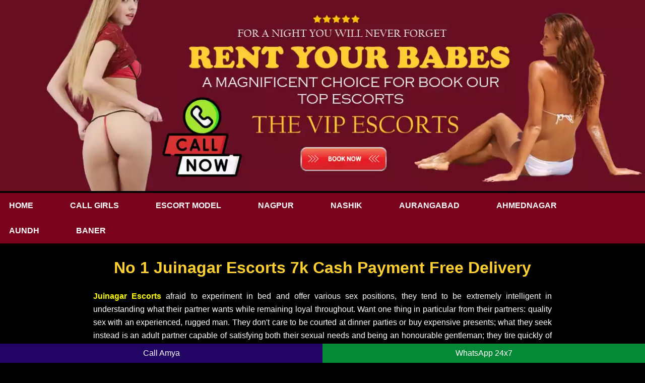

--- FILE ---
content_type: text/html
request_url: https://www.rentyourbabes.com/escorts-service-juinagar.html
body_size: 7462
content:
<!doctype html>

<html lang="en">

<head>

<meta charset="utf-8">

<meta name="viewport" content="width=device-width, initial-scale=1, shrink-to-fit=no" />



<title>Escorts Service Juinagar - Rent Your Babes Call Girls @5K</title>

<meta name="description" content="Rent Your Babes Offer Escorts Service Juinagar at 5999 Only with A/C Hotel Room. Juinagar Call Girls are 100% Safe, COD within 25 minutes." />

<meta name="keywords" content="Juinagar escorts, independent escorts in Juinagar, escorts in Juinagar, escorts service in Juinagar, Juinagar call girls">



<link rel="canonical" href="https://www.rentyourbabes.com/escorts-service-juinagar.html" />

<meta name="Robots" content="follow, index, all" />

<meta name="author" content="Rent Your Babes">

<meta name="Content-Language" content="en" />

<meta name="googlebot" content="index,follow">

<meta http-equiv="language" content="en">

<meta name="document-type" content="public">

<meta name="country" content="India">



 <link rel="shortcut icon" href="img/fav.webp" type="image/x-icon">

<link href="custom.css" rel="stylesheet" type="text/css" />

</head>



<body>

<div class="desktop_banner">

<div class="banner"><img src="img/rentyourbabes-banner-1.webp" width="1350" height="400" alt="Juinagar Escorts Service" title="Juinagar Escorts Service"></div></div>



<div class="page_wrapper_full">

<div class="container-fluid">

<!--Navigation Arae -->

	<div class="navigation_container">

	

	<nav id="nav" role="navigation">

	<a href="#nav" title="Show navigation">Show navigation</a>

	<a href="#" title="Hide navigation">Hide navigation</a>

	<ul class="clearfix">

		<li><a href="https://www.rentyourbabes.com/" class="selected">Home</a></li>

		<li><a href="https://www.rentyourbabes.com/high-profile-call-girls-pune.html">Call Girls</a></li>

		<li><a href="https://www.rentyourbabes.com/independent-escort-service-pune.html">Escort Model</a></li>

		<li ><a href="https://www.rentyourbabes.com/nagpur-escorts-service.html">Nagpur </a>

        <li><a href="https://www.rentyourbabes.com/nashik-escorts-service.html"> Nashik </a></li>

        <li><a href="https://www.rentyourbabes.com/aurangabad-escorts-service.html"> Aurangabad</a></li>

        <li><a href="https://www.rentyourbabes.com/ahmednagar-escorts-service.html">Ahmednagar</a></li>

		<li><a href="https://www.rentyourbabes.com/aundh-escorts-service.html">Aundh</a></li>

		<li><a href="https://www.rentyourbabes.com/baner-escorts-service.html">Baner</a></li>

		</ul></li>	

	</ul>	</nav>



</div></div></div>   



<div class="container">

<div class="col-12">



<h1>No 1 Juinagar Escorts 7k Cash Payment Free Delivery </h1>



					<p><a href="https://www.rentyourbabes.com/escorts-service-juinagar.html"><strong>Juinagar Escorts</strong></a> afraid to experiment in bed and offer various sex positions, they tend to be extremely intelligent in understanding what their partner wants while remaining loyal throughout. Want one thing in particular from their partners: quality sex with an experienced, rugged man. They don't care to be courted at dinner parties or buy expensive presents; what they seek instead is an adult partner capable of satisfying both their sexual needs and being an honourable gentleman; they tire quickly of whiny young girls who demand everything without giving anything back in return.</p>

					

					<p><a href="https://www.rentyourbabes.com/escorts-service-juinagar.html"><strong>Juinagar Escort Service</strong></a> are increasingly becoming popular with clients from all walks of life as they provide a safe, nonjudgmental space in which to explore sexual desires in an atmosphere of luxury and glamour. Contrary to public perception, escorts often face challenging careers in contrast with their glamorous public image. Navigating a complex web of secrecy and discretion while protecting identities and personal safety can take its toll on mental and emotional health, not to mention being forced into engaging in activities not in accordance with moral beliefs. </p>

					

					<p><strong>Independent Escorts Juinagar</strong> knows how to make their customers happy, from bed to beyond the bedroom. They listen closely and understand your needs before doing their best to meet them. Additionally, their professional approach prioritizes hygiene and respecting privacy - they will never divulge personal details to third parties and are always discreet in their actions. </p>

					



</div>  </div>



<div class="backgoundbg">

<div class="container">

<div class="col-12 centertext"> 

<div class="heading_title">Our Escorts Models</div>

</div>



<div class="col-12"> 

<div class="col-3">

<div class="modelbg">

<div class="banner profile">

<img src="img/rentyourbabes-model-1.webp" width="400" height="534" alt="Juinagar Escorts Phone WhatsApp" title="Juinagar Escorts Phone WhatsApp"></div>

<div class="stip_2 centertext"> Monika Yadav <br/> <span>Dating Call Girl</span> </div>

<div class="modelbg_stip">

<table><tr><td><img src="img/good.webp" width="19" height="21" alt="Juinagar escorts Hot Service"> 3704</td> <td><img src="img/star.webp" width="98" height="17" alt="Ultimate Pleasure Girls In Juinagar"> </td>

<td><img src="img/hard.webp" width="22" height="20" alt="Busty Escorts in Juinagar"> 3204 </td></tr></table>

</div></div> <div> </div> </div>



<div class="col-3">

<div class="modelbg">

<div class="banner profile">

<img src="img/rentyourbabes-model-2.webp" width="400" height="534" alt="Contact Sexy Model Girls Juinagar" title="Contact Sexy Model Girls Juinagar"></div>

<div class="stip_2 centertext"> Mamta Tiwari <br/> <span>Dating Service</span> </div>

<div class="modelbg_stip">

<table><tr><td><img src="img/good.webp" width="19" height="21" alt="Juinagar Escorts Photo"> 3825</td> <td><img src="img/star.webp" width="98" height="17" alt="Juinagar Escorts Photo"> </td>

<td><img src="img/hard.webp" width="22" height="20" alt="Juinagar Real Escorts"> 3704 </td></tr></table>

</div></div> <div> </div> </div> 



<div class="col-3">

<div class="modelbg">

<div class="banner profile">

<img src="img/rentyourbabes-model-3.webp" width="400" height="534" alt="Juinagar Indian Escorts" title="Juinagar Indian Escorts"></div>

<div class="stip_2 centertext"> Riya Verma <br/> <span>Happy Ending</span> </div>

<div class="modelbg_stip">

<table><tr><td><img src="img/good.webp" width="19" height="21" alt="Air Hostess Escorts Juinagar"> 3345</td> <td><img src="img/star.webp" width="98" height="17" alt="Air Hostess Escorts Juinagar"> </td>

<td><img src="img/hard.webp" width="22" height="20" alt="Bangladeshi Juinagar Escorts"> 3189</td></tr></table>

</div></div> <div> </div> </div>



<div class="col-3">

<div class="modelbg">

<div class="banner profile">

<img src="img/rentyourbabes-model-4.webp" width="400" height="534" alt="High Profile Call Girls Juinagar" title="High Profile Call Girls Juinagar"></div>

<div class="stip_2 centertext"> Jenny Dsouza <br/> <span>Elite Escort </span> </div>

<div class="modelbg_stip">

<table><tr><td><img src="img/good.webp" width="19" height="21" alt="Juinagar Hosewife Escorts"> 2944</td> <td><img src="img/star.webp" width="98" height="17" alt="Juinagar Hosewife Escorts"> </td>

<td><img src="img/hard.webp" width="22" height="20" alt="Unsatisfied Housewife Escorts in Juinagar"> 1825 </td></tr></table>

</div></div> <div> </div> </div>



<div class="col-3">

<div class="modelbg">

<div class="banner profile">

<img src="img/rentyourbabes-model-5.webp" width="400" height="534" alt="Russian Escorts Juinagar" title="Russian Escorts Juinagar"></div>

<div class="stip_2 centertext"> Nandini Divekar <br/> <span>Foreign Girl</span> </div>

<div class="modelbg_stip">

<table><tr><td><img src="img/good.webp" width="19" height="21" alt="Juinagar College Girl Escorts"> 2908</td> <td><img src="img/star.webp" width="98" height="17" alt="Juinagar College Girl Escorts"> </td>

<td><img src="img/hard.webp" width="22" height="20" alt="Juinagar Escorts Whatsapp Number"> 1008 </td></tr></table>

</div></div> <div> </div> </div>



<div class="col-3">

<div class="modelbg">

<div class="banner profile">

<img src="img/rentyourbabes-model-6.webp" width="400" height="534" alt="Juinagar Russian Escorts" title="Juinagar Russian Escorts"></div>

<div class="stip_2 centertext"> Deepti Kulkarni <br/> <span>College Girl</span> </div>

<div class="modelbg_stip">

<table><tr><td><img src="img/good.webp" width="19" height="21" alt="High Class Escorts in Juinagar"> 2645</td> <td><img src="img/star.webp" width="98" height="17" alt="High Class Escorts in Juinagar"> </td>

<td><img src="img/hard.webp" width="22" height="20" alt="Russian escorts In Juinagar"> 1645 </td></tr></table>

</div></div> <div> </div> </div>



<div class="col-3">

<div class="modelbg">

<div class="banner profile">

<img src="img/rentyourbabes-model-7.webp" width="400" height="534" alt="Juinagar Spanish Escort Girl" title="Juinagar Spanish Escort Girl"></div>

<div class="stip_2 centertext"> Samira Khan <br/> <span>Top Rated</span> </div>

<div class="modelbg_stip">

<table><tr><td><img src="img/good.webp" width="19" height="21" alt="Juinagar Hot Escort Girl"> 2483</td> <td><img src="img/star.webp" width="98" height="17" alt="Juinagar Hot Escort Girl"> </td>

<td><img src="img/hard.webp" width="22" height="20" alt="Celebrity Juinagar Escorts Service"> 1481 </td></tr></table>

</div></div> <div> </div> </div>



<div class="col-3">

<div class="modelbg">

<div class="banner profile">

<img src="img/rentyourbabes-model-8.webp" width="400" height="534" alt="Juinagar Dating Escort Girl" title="Juinagar Dating Escort Girl"></div>

<div class="stip_2 centertext"> Prachi Rana <br/> <span>Russian Escorts</span> </div>

<div class="modelbg_stip">

<table><tr><td><img src="img/good.webp" width="19" height="21" alt="Independent call girls Juinagar"> 2126</td> <td><img src="img/star.webp" width="98" height="17" alt="Independent call girls Juinagar"> </td>

<td><img src="img/hard.webp" width="22" height="20" alt="High Profile Indepenent Escorts"> 2423 </td></tr></table>

</div></div> <div> </div> </div>



<div class="col-3">

<div class="modelbg">

<div class="banner profile">

<img src="img/rentyourbabes-model-9.webp" width="400" height="534" alt="Models Escorts Juinagar" title="Models Escorts Juinagar"></div>

<div class="stip_2 centertext"> Kanika Dixit <br/> <span>Escorts Video</span> </div>

<div class="modelbg_stip">

<table><tr><td><img src="img/good.webp" width="19" height="21" alt="Premium Escorts Juinagar"> 1925</td> <td><img src="img/star.webp" width="98" height="17" alt="Hot Girl in Juinagar"> </td>

<td><img src="img/hard.webp" width="22" height="20" alt="Independent Call Girls in Juinagar"> 483 </td></tr></table>

</div></div> <div> </div> </div>



<div class="col-3">

<div class="modelbg">

<div class="banner profile">

<img src="img/rentyourbabes-model-10.webp" width="400" height="534" alt="Verified Escorts Juinagar" title="Verified Escorts Juinagar"></div>

<div class="stip_2 centertext"> Tania Verma <br/> <span>call girls Video</span> </div>

<div class="modelbg_stip">

<table><tr><td><img src="img/good.webp" width="19" height="21" alt="Gorgeous Escorts Juinagar"> 2483</td> <td><img src="img/star.webp" width="98" height="17" alt="Gorgeous Escorts Juinagar"> </td>

<td><img src="img/hard.webp" width="22" height="20" alt="Private Juinagar Escorts Girls"> 2483 </td></tr></table>

</div></div> <div> </div> </div>



<div class="col-3">

<div class="modelbg">

<div class="banner profile">

<img src="img/rentyourbabes-model-11.webp" width="400" height="534" alt="Busty Girl Juinagar" title="Busty Girl Juinagar"></div>

<div class="stip_2 centertext"> Yukta Saikh <br/> <span>Elite Escorts</span> </div>

<div class="modelbg_stip">

<table><tr><td><img src="img/good.webp" width="19" height="21" alt="Blonde Models Juinagar"> 2126</td> <td><img src="img/star.webp" width="98" height="17" alt="Blonde Models Juinagar"> </td>

<td><img src="img/hard.webp" width="22" height="20" alt="High Profile escort service"> 2138 </td></tr></table>

</div></div> <div> </div> </div>



<div class="col-3">

<div class="modelbg">

<div class="banner profile">

<img src="img/rentyourbabes-model-12.webp" width="400" height="534" alt="New Girls Escort in Juinagar" title="New Girls Escort in Juinagar"></div>

<div class="stip_2 centertext"> Aalia Parveen <br/> <span>Hifi Escorts</span> </div>

<div class="modelbg_stip">

<table><tr><td><img src="img/good.webp" width="19" height="21" alt="Cheapest Juinagar Call Girls"> 1925</td> <td><img src="img/star.webp" width="98" height="17" alt="Exclusive Juinagar Escorts"> </td>

<td><img src="img/hard.webp" width="22" height="20" alt="Female escorts in Juinagar"> 1126 </td></tr></table>

</div></div> <div> </div> </div>



<div class="col-3">

<div class="modelbg">

<div class="banner profile">

<img src="img/rentyourbabes-model-13.webp" width="400" height="534" alt="Escorts Service Juinagar" title="Escorts Service Juinagar"></div>

<div class="stip_2 centertext"> Charu Malik <br/> <span>Malayali Girls</span> </div>

<div class="modelbg_stip">

<table><tr><td><img src="img/good.webp" width="19" height="21" alt="Celebrity Model Escorts in Juinagar"> 1745</td> <td><img src="img/star.webp" width="98" height="17" alt="Celebrity Model Escorts in Juinagar"> </td>

<td><img src="img/hard.webp" width="22" height="20" alt="Juinagar Escorts Genuine Photos"> 2126 </td></tr></table>

</div></div> <div> </div> </div>

<div class="col-3">

<div class="modelbg">

<div class="banner profile">

<img src="img/rentyourbabes-model-14.webp" width="400" height="534" alt="Female escorts in Juinagar" title="Juinagar Escorts Genuine Photos"></div>

<div class="stip_2 centertext"> Ankita Arora <br/> <span>College Girl</span> </div>

<div class="modelbg_stip">

<table><tr><td><img src="img/good.webp" width="19" height="21" alt="Private Juinagar Escorts Girls"> 1856</td> <td><img src="img/star.webp" width="98" height="17" alt="High Profile escort service"> </td>

<td><img src="img/hard.webp" width="22" height="20" alt="Celebrity Model Escorts in Juinagar"> 1941</td></tr></table>

</div></div> <div> </div> </div>

<div class="col-3">

<div class="modelbg">

<div class="banner profile">

<img src="img/rentyourbabes-model-15.webp" width="400" height="534" alt="Independent Call Girls in Juinagar" title="Independent Call Girls in Juinagar"></div>

<div class="stip_2 centertext"> Kanika Sharma <br/> <span>Happy Ending</span> </div>

<div class="modelbg_stip">

<table><tr><td><img src="img/good.webp" width="19" height="21" alt="Celebrity Juinagar Escorts Service"> 2055</td> <td><img src="img/star.webp" width="98" height="17" alt="High Profile Indepenent Escorts"> </td>

<td><img src="img/hard.webp" width="22" height="20" alt="Escorts Service Juinagar"> 1825 </td></tr></table>

</div></div> <div> </div> </div>

<div class="col-3">

<div class="modelbg">

<div class="banner profile">

<img src="img/rentyourbabes-model-16.webp" width="400" height="534" alt="Russian escorts In Juinagar" title="Russian escorts In Juinagar"></div>

<div class="stip_2 centertext"> Saira Khan <br/> <span>Elite Escorts</span> </div>

<div class="modelbg_stip">

<table><tr><td><img src="img/good.webp" width="19" height="21" alt="Unsatisfied Housewife Escorts in Juinagar"> 2445</td> <td><img src="img/star.webp" width="98" height="17" alt="Juinagar Escorts Whatsapp Number"> </td>

<td><img src="img/hard.webp" width="22" height="20" alt="Cheapest Juinagar Call Girls"> 1925 </td></tr></table>

</div></div> <div> </div> </div>

<div class="col-3">

<div class="modelbg">

<div class="banner profile">

<img src="img/rentyourbabes-model-17.webp" width="400" height="534" alt="Juinagar Spanish Escort Girl" title="Juinagar Spanish Escort Girl"></div>

<div class="stip_2 centertext"> Komal Gupta <br/> <span>Hot Girl</span> </div>

<div class="modelbg_stip">

<table><tr><td><img src="img/good.webp" width="19" height="21" alt="Juinagar Hot Escort Girl"> 2682</td> <td><img src="img/star.webp" width="98" height="17" alt="Juinagar Escorts Whatsapp Number"> </td>

<td><img src="img/hard.webp" width="22" height="20" alt="Cheapest Juinagar Call Girls"> 1345 </td></tr></table>

</div></div> <div> </div> </div>

<div class="col-3">

<div class="modelbg">

<div class="banner profile">

<img src="img/rentyourbabes-model-18.webp" width="400" height="534" alt="Juinagar Dating Escort Girl" title="Juinagar Dating Escort Girl"></div>

<div class="stip_2 centertext"> Priya Verma <br/> <span>Shemale Girl</span> </div>

<div class="modelbg_stip">

<table><tr><td><img src="img/good.webp" width="19" height="21" alt="Independent call girls Juinagar"> 152</td> <td><img src="img/star.webp" width="98" height="17" alt="Juinagar Escorts Whatsapp Number"> </td>

<td><img src="img/hard.webp" width="22" height="20" alt="Models Escorts Juinagar"> 145 </td></tr></table>

</div></div> <div> </div> </div>

<div class="col-3">

<div class="modelbg">

<div class="banner profile">

<img src="img/rentyourbabes-model-19.webp" width="400" height="534" alt="Hot Girl in Juinagar" title="Hot Girl in Juinagar"></div>

<div class="stip_2 centertext"> Ashima Garg <br/> <span>College Student</span> </div>

<div class="modelbg_stip">

<table><tr><td><img src="img/good.webp" width="19" height="21" alt="Premium Escorts Juinagar"> 3556</td> <td><img src="img/star.webp" width="98" height="17" alt="Juinagar Escorts Whatsapp Number"> </td>

<td><img src="img/hard.webp" width="22" height="20" alt="Verified Escorts Juinagar"> 2741 </td></tr></table>

</div></div> <div> </div> </div>

<div class="col-3">

<div class="modelbg">

<div class="banner profile">

<img src="img/rentyourbabes-model-20.webp" width="400" height="534" alt="Gorgeous Escorts Juinagar" title="Russian escorts In Juinagar"></div>

<div class="stip_2 centertext"> Anita Sharma <br/> <span>Hot Chicks</span> </div>

<div class="modelbg_stip">

<table><tr><td><img src="img/good.webp" width="19" height="21" alt="Busty Girl Juinagar"> 2154</td> <td><img src="img/star.webp" width="98" height="17" alt="Juinagar Escorts Whatsapp Number"> </td>

<td><img src="img/hard.webp" width="22" height="20" alt="Blonde Models Juinagar"> 1745 </td></tr></table>

</div></div> <div> </div> </div>

</div></div> </div> 





<div class="container">

<div class="col-12"> 

<div class="mid_banner">

<div class="banner"><a href="#"><img src="img/rentyourbabes-banner-2.webp" width="700" height="400" alt="Bangladeshi Juinagar Escorts" title="Bangladeshi Juinagar Escorts"></a> </div></div>

</div>



<div class="col-12">



<h2>Juinagar Call Girls: Guarantee of Professionalism and Satisfaction </h2>



					<p><a href="https://www.rentyourbabes.com/escorts-service-juinagar.html"><strong>Juinagar Call Girls</strong></a> also has another advantage in that you can access their services from your own home rather than having to travel to a hotel, saving both time and energy on travel costs while enjoying your service in complete comfort without interruptions or distractions. escorts offer more than sexual services; they can also serve as your perfect partners during various events or parties, provide outcall services directly to your place of residence or office and take you out for dinner, discos, bars or any other hot spot - providing a perfect night of fun and excitement. </p>

					

					<p><strong>Independent Call Girls Juinagar</strong> is always friendly and makes an ideal companion for any special event or experience. Their services range from hand job, doggy style and anal enjoyment - you are sure to have an incredible memory-making time with them. Offer the perfect way to have an evening full of excitement and romance. Available 24/7, these seductive women can fulfill all your romantic desires - massages and orgasms among other services are offered as well as being fully vaccinated and providing safe experiences. </p>

					

					<p><a href="https://www.rentyourbabes.com/escorts-service-juinagar.html"><strong>Call girls in Juinagar</strong></a> provide more than sex; they can accompany you to any event or occasion from special parties to nightclubs - even helping make your trip even more enjoyable with sightseeing tours of their city. An exquisite call girl can provide an unparalleled pleasure. Your body will experience new levels of passion and excitement during each sex experience with her, giving an orgasm you won't find anywhere else. </p>

					

					

					

</div>

<div class="col-12">

<div class="heading_title">New Escort Category</div></div>

<div class="col-12">

<div class="goldenbt"><a href="#">Call Girls Model</a></div> 

<div class="goldenbt"><a href="#">Independent Escorts</a></div> 

<div class="goldenbt"><a href="#">VIP Escort</a></div> 

<div class="goldenbt"><a href="#">Elite Escorts</a></div> 

<div class="goldenbt"><a href="#">Russian Escorts</a></div> 

<div class="goldenbt"><a href="#">Escort Services</a></div> 

<div class="goldenbt"><a href="#">Premium Escorts</a></div> 

<div class="goldenbt"><a href="#">Russian Escort Service</a></div> 

<div class="goldenbt"><a href="#">Air-Hostess Escorts Model</a></div> 

<div class="goldenbt"><a href="#">Verified Escort</a></div> 

<div class="goldenbt"><a href="#">Housewife Escort</a></div> 

<div class="goldenbt"><a href="#">College Girl Whatsapp Number</a></div> 

<div class="goldenbt"><a href="#">Models Escorts Service</a></div> 

<div class="goldenbt"><a href="#">Kerala Call Girls</a></div> 

<div class="goldenbt"><a href="#">Bengali TV Actress Escorts</a></div> 

<div class="goldenbt"><a href="#">Muslim Call Girls</a></div> 

<div class="goldenbt"><a href="#">Big Ass Call Girl</a></div> 

<div class="goldenbt"><a href="#">Celebrity Escorts</a></div> 

<div class="goldenbt"><a href="#">Busty Escorts</a></div> 

<div class="goldenbt"><a href="#">In-Call & Out-Call Model</a></div> 

<div class="goldenbt"><a href="#">Escorts Girls For Party</a></div> 

<div class="goldenbt"><a href="#">Call Girl Phone Number</a></div> 

<div class="goldenbt"><a href="#">Housewives Seeking Men</a></div> 



</div> 



<div class="col-12"> 

<div class="mid_banner">

<div class="banner"><a href="#"><img src="img/rentyourbabes-banner-3.webp" width="700" height="400" alt="Bangladeshi Juinagar Escorts" title="Bangladeshi Juinagar Escorts"></a> </div></div>

</div>



<div class="col-12">

<div class="col-4"><div class="banner"><img src="img/rentyourbabes-banner-4.webp" width="600" height="666" alt="Juinagar Real Escorts" title="Juinagar Real Escorts"></div> </div>

<div class="col-4"><div class="banner"><img src="img/rentyourbabes-banner-5.webp" width="600" height="666" alt="Busty Escorts in Juinagar" title="Busty Escorts in Juinagar"></div> </div>

<div class="col-4"><div class="banner"><img src="img/rentyourbabes-banner-6.webp" width="600" height="666" alt="Juinagar Sexy Model" title="Juinagar Sexy Model"></div> </div>

</div>

</div>



<div class="backgoundbg">

<div class="container">

<div class="col-12 centertext"> 

<div class="heading_title">Models Real Pic Gallery</div>

</div>



<div class="col-12"> 

<div class="col-3">

<div class="modelbg">

<div class="banner profile">

<img src="img/rentyourbabes-model-21.webp" width="400" height="534" alt="North Indian Escorts" title="North Indian Escorts"></div>

<div class="stip_2 centertext"> Somya Surve <br/> <span>College Girl</span> </div>

<div class="modelbg_stip">

<table><tr><td><img src="img/good.webp" width="19" height="21" alt="South Indian Escorts"> 99</td> <td><img src="img/star.webp" width="98" height="17" alt="South Indian Escorts"> </td>

<td><img src="img/hard.webp" width="22" height="20" alt="Exclusive Juinagar Escorts"> 854 </td></tr></table>

</div></div> <div> </div> </div>



<div class="col-3">

<div class="modelbg">

<div class="banner profile">

<img src="img/rentyourbabes-model-22.webp" width="400" height="534" alt="Punjabi Escorts in Juinagar" title="Punjabi Escorts in Juinagar"></div>

<div class="stip_2 centertext"> Rekha Agarkar <br/> <span>Hot Chicks</span> </div>

<div class="modelbg_stip">

<table><tr><td><img src="img/good.webp" width="19" height="21" alt="Cheap Rates Juinagar Call Girls"> 6587</td> <td><img src="img/star.webp" width="98" height="17" alt="Newly Married Women Escorts in Juinagar"> </td>

<td><img src="img/hard.webp" width="22" height="20" alt="New Girls Escort in Juinagar"> 1356 </td></tr></table>

</div></div> <div> </div> </div> 



<div class="col-3">

<div class="modelbg">

<div class="banner profile">

<img src="img/rentyourbabes-model-23.webp" width="400" height="534" alt="Juinagar Erotic Massage" title="Juinagar Erotic Massage"></div>

<div class="stip_2 centertext"> Sabana Aktar <br/> <span>Sexy Girl</span> </div>

<div class="modelbg_stip">

<table><tr><td><img src="img/good.webp" width="19" height="21" alt="NRI Girl Escorts in Juinagar"> 4154</td> <td><img src="img/star.webp" width="98" height="17" alt="NRI Girl Escorts in Juinagar"> </td>

<td><img src="img/hard.webp" width="22" height="20" alt="Blonde Models Juinagar"> 856 </td></tr></table>

</div></div> <div> </div> </div>



<div class="col-3">

<div class="modelbg">

<div class="banner profile">

<img src="img/rentyourbabes-model-24.webp" width="400" height="534" alt="Colombian Girl Escorts in Juinagar" title="Colombian Girl Escorts in Juinagar"></div>

<div class="stip_2 centertext"> Charvi Dubey <br/> <span>Top Model</span> </div>

<div class="modelbg_stip">

<table><tr><td><img src="img/good.webp" width="19" height="21" alt="Cheap Rates Housewife Escorts in Juinagar"> 3652</td> <td><img src="img/star.webp" width="98" height="17" alt="Juinagar Sexy Girls WhatsApp Number"> </td>

<td><img src="img/hard.webp" width="22" height="20" alt="Busty Girl Juinagar"> 1055 </td></tr></table>

</div></div> <div> </div> </div>



<div class="col-3">

<div class="modelbg">

<div class="banner profile">

<img src="img/rentyourbabes-model-25.webp" width="400" height="534" alt="Juinagar Marathi Call Girls" title="Juinagar Marathi Call Girls"></div>

<div class="stip_2 centertext"> Kamini Ingle <br/> <span>Happy Hour</span> </div>

<div class="modelbg_stip">

<table><tr><td><img src="img/good.webp" width="19" height="21" alt="Juinagar Escorts Near Me"> 2063</td> <td><img src="img/star.webp" width="98" height="17" alt="Juinagar Independent Housewife Escorts"> </td>

<td><img src="img/hard.webp" width="22" height="20" alt="Gorgeous Escorts Juinagar"> 1445 </td></tr></table>

</div></div> <div> </div> </div>



<div class="col-3">

<div class="modelbg">

<div class="banner profile">

<img src="img/rentyourbabes-model-26.webp" width="400" height="534" alt="BBW Escorts in Juinagar" title="BBW Escorts in Juinagar"></div>

<div class="stip_2 centertext"> Ragini Gupta <br/> <span>Curvy Girl</span> </div>

<div class="modelbg_stip">

<table><tr><td><img src="img/good.webp" width="19" height="21" alt="Lesbian Escorts in Juinagar"> 2324</td> <td><img src="img/star.webp" width="98" height="17" alt="Big Booty Escorts in Juinagar"> </td>

<td><img src="img/hard.webp" width="22" height="20" alt="Premium Escorts Juinagar"> 1682 </td></tr></table>

</div></div> <div> </div> </div>



<div class="col-3">

<div class="modelbg">

<div class="banner profile">

<img src="img/rentyourbabes-model-27.webp" width="400" height="534" alt="Muslim Call Girls in Juinagar" title="Muslim Call Girls in Juinagar"></div>

<div class="stip_2 centertext"> Kanak Bhati <br/> <span>Dating Service</span> </div>

<div class="modelbg_stip">

<table><tr><td><img src="img/good.webp" width="19" height="21" alt="Bengali TV Actress Escorts in Juinagar"> 3524</td> <td><img src="img/star.webp" width="98" height="17" alt="High End Juinagar Escorts"> </td>

<td><img src="img/hard.webp" width="22" height="20" alt="Hot Girl in Juinagar"> 682 </td></tr></table>

</div></div> <div> </div> </div>



<div class="col-3">

<div class="modelbg">

<div class="banner profile">

<img src="img/rentyourbabes-model-28.webp" width="400" height="534" alt="Indian Anal Girl Escorts in Juinagar" title="Indian Anal Girl Escorts in Juinagar"></div>

<div class="stip_2 centertext"> Mehar Khan <br/> <span>Women Seeking Men</span> </div>

<div class="modelbg_stip">

<table><tr><td><img src="img/good.webp" width="19" height="21" alt="Village Girl Escorts in Juinagar"> 3704</td> <td><img src="img/star.webp" width="98" height="17" alt="Juinagar Sexy Aunty’s WhatsApp Number"> </td>

<td><img src="img/hard.webp" width="22" height="20" alt="Models Escorts Juinagar"> 825 </td></tr></table>

</div></div> <div> </div> </div>



<div class="col-3">

<div class="modelbg">

<div class="banner profile">

<img src="img/rentyourbabes-model-29.webp" width="400" height="534" alt="Kerala Call Girls in Juinagar" title="Kerala Call Girls in Juinagar"></div>

<div class="stip_2 centertext"> Chinki Surve <br/> <span>Newly Married</span> </div>

<div class="modelbg_stip">

<table><tr><td><img src="img/good.webp" width="19" height="21" alt="African Student Escorts in Juinagar"> 4095</td> <td><img src="img/star.webp" width="98" height="17" alt="Sex Services in Juinagar"> </td>

<td><img src="img/hard.webp" width="22" height="20" alt="Independent call girls Juinagar"> 395 </td></tr></table>

</div></div> <div> </div> </div>



<div class="col-3">

<div class="modelbg">

<div class="banner profile">

<img src="img/rentyourbabes-model-30.webp" width="400" height="534" alt="Sex Chat With Juinagar Call Girls" title="Sex Chat With Juinagar Call Girls"></div>

<div class="stip_2 centertext"> Pihu Verma <br/> <span>High Class Girls</span> </div>

<div class="modelbg_stip">

<table><tr><td><img src="img/good.webp" width="19" height="21" alt="Online Escorts in Juinagar"> 3345</td> <td><img src="img/star.webp" width="98" height="17" alt="Desi Escorts in Juinagar"> </td>

<td><img src="img/hard.webp" width="22" height="20" alt="Juinagar Dating Escort Girl"> 2345 </td></tr></table>

</div></div> <div> </div> </div>



<div class="col-3">

<div class="modelbg">

<div class="banner profile">

<img src="img/rentyourbabes-model-31.webp" width="400" height="534" alt="Best Reviewed Escorts in Juinagar" title="Best Reviewed Escorts in Juinagar"></div>

<div class="stip_2 centertext"> Manvi Thakur <br/> <span>Sex Escort Girls</span> </div>

<div class="modelbg_stip">

<table><tr><td><img src="img/good.webp" width="19" height="21" alt="Turkish Girl Escorts in Juinagar"> 2944</td> <td><img src="img/star.webp" width="98" height="17" alt="Turkish Girl Escorts in Juinagar"> </td>

<td><img src="img/hard.webp" width="22" height="20" alt="Juinagar Hot Escort Girl"> 1944 </td></tr></table>

</div></div> <div> </div> </div>



<div class="col-3">

<div class="modelbg">

<div class="banner profile">

<img src="img/rentyourbabes-model-32.webp" width="400" height="534" alt="Juinagar Escorts for Couple" title="Juinagar Escorts for Couple"></div>

<div class="stip_2 centertext"> Naina Singh <br/> <span>Malayali Girls</span> </div>

<div class="modelbg_stip">

<table><tr><td><img src="img/good.webp" width="19" height="21" alt="Juinagar Escorts Service"> 2908</td> <td><img src="img/star.webp" width="98" height="17" alt="Juinagar Escorts Service"> </td>

<td><img src="img/hard.webp" width="22" height="20" alt="Juinagar Spanish Escort Girl"> 308 </td></tr></table>

</div></div> <div> </div> </div>



<div class="col-3">

<div class="modelbg">

<div class="banner profile">

<img src="img/rentyourbabes-model-33.webp" width="400" height="534" alt="Juinagar Escorts Phone WhatsApp" title="Juinagar Escorts Phone WhatsApp"></div>

<div class="stip_2 centertext"> Ahana Khan <br/> <span>College Girl</span> </div>

<div class="modelbg_stip">

<table><tr><td><img src="img/good.webp" width="19" height="21" alt="Juinagar call girls whatsapp Number"> 2645</td> <td><img src="img/star.webp" width="98" height="17" alt="Juinagar call girls whatsapp Number"> </td>

<td><img src="img/hard.webp" width="22" height="20" alt="High Class Escorts in Juinagar"> 1645 </td></tr></table>

</div></div> <div> </div> </div>

<div class="col-3">

<div class="modelbg">

<div class="banner profile">

<img src="img/rentyourbabes-model-34.webp" width="400" height="534" alt="Juinagar escorts Hot Service" title="Juinagar escorts Hot Service"></div>

<div class="stip_2 centertext"> Aditi Sinha <br/> <span>Happy Ending</span> </div>

<div class="modelbg_stip">

<table><tr><td><img src="img/good.webp" width="19" height="21" alt="Ultimate Pleasure Girls In Juinagar"> 2483</td> <td><img src="img/star.webp" width="98" height="17" alt="Ultimate Pleasure Girls In Juinagar"> </td>

<td><img src="img/hard.webp" width="22" height="20" alt="Juinagar Russian Escorts"> 1483 </td></tr></table>

</div></div> <div> </div> </div>

<div class="col-3">

<div class="modelbg">

<div class="banner profile">

<img src="img/rentyourbabes-model-35.webp" width="400" height="534" alt="Contact Sexy Model Girls Juinagar" title="Contact Sexy Model Girls Juinagar"></div>

<div class="stip_2 centertext"> Saya Raw <br/> <span>Elite Escorts</span> </div>

<div class="modelbg_stip">

<table><tr><td><img src="img/good.webp" width="19" height="21" alt="Juinagar Escorts Photo"> 2126</td> <td><img src="img/star.webp" width="98" height="17" alt="Juinagar Escorts Photo"> </td>

<td><img src="img/hard.webp" width="22" height="20" alt="Juinagar College Girl Escorts"> 226 </td></tr></table>

</div></div> <div> </div> </div>

<div class="col-3">

<div class="modelbg">

<div class="banner profile">

<img src="img/rentyourbabes-model-36.webp" width="400" height="534" alt="Juinagar Indian Escorts" title="Juinagar Indian Escorts"></div>

<div class="stip_2 centertext"> Anita Magur <br/> <span>call girls Video</span> </div>

<div class="modelbg_stip">

<table><tr><td><img src="img/good.webp" width="19" height="21" alt="Air Hostess Escorts Juinagar"> 1925</td> <td><img src="img/star.webp" width="98" height="17" alt="Air Hostess Escorts Juinagar"> </td>

<td><img src="img/hard.webp" width="22" height="20" alt="Russian Escorts Juinagar"> 925 </td></tr></table>

</div></div> <div> </div> </div>



</div></div> </div> 



<div class="backgoundbg">

<div class="container-fluid">

<div class="col-6">



<div class="banner"><img src="img/rentyourbabes-banner-7.webp" width="600" height="400" alt="High Profile Call Girls Juinagar" title="High Profile Call Girls Juinagar" class="borderfff">  </div></div>

<div class="col-6">



<div class="banner"><img src="img/rentyourbabes-banner-8.webp" width="600" height="400" alt="High Profile Call Girls Juinagar" title="High Profile Call Girls Juinagar" class="borderfff">  </div>



</div>

</div></div>



<div class="backgoundbg">

<div class="container-fluid">

<div class="col-6">





<h2 style="color:#00FF66">We Offer Call Girls Fees</h2>

<p>💟 <strong style="color:#FED032">18+ Young Call Girls</strong> ₹-6000/Per Shot</p>

<p>💟 <strong style="color:#FED032">Housewife Escorts Services</strong> ₹-5000/Per Shot</p>

<p>💟 <strong style="color:#FED032">Unsatisfied Hot Bhabhi</strong> ₹-7000/Per Shot</p>

<p>💟 <strong style="color:#FED032">New Tall & Slim Models</strong> ₹-6500/Per Shot</p>

<p>💟 <strong style="color:#FED032">Punjabi Call Girls</strong> ₹-5000/Per Shot</p>

<p>💟 <strong style="color:#FED032">Muslim Call Girls</strong> ₹-8000/Per Shot</p>

<p>💟 <strong style="color:#FED032">Airhostess Call Girls</strong> ₹5500/Per Shot</p>

<p>💟 <strong style="color:#FED032">Bollywood/Celebrity Call Girls</strong> ₹6000/Per Shot</p>

<p>💟 <strong style="color:#FED032">Mature Women / Aunty call girl</strong> ₹-8000/Per Shot</p>



</div>

<div class="col-6"><div class="banner"><img src="img/rentyourbabes-banner-9.webp" width="600" height="400" alt="Juinagar Hosewife Escorts" title="Juinagar Hosewife Escorts" class="borderfff">  </div></div>

</div></div>



<div class="footerbg">

<div class="container">

<div class="col-12">

<div class="col-3">

<h2>LINKS </h2>

<p>

<a href="https://www.rentyourbabes.com/escorts-service-thane.html">Thane</a><br/>

<a href="https://www.rentyourbabes.com/escorts-service-bandra.html">Bandra</a><br/>

<a href="https://www.rentyourbabes.com/escorts-service-lokhandwala.html">Lokhandwala</a><br/>

<a href="https://www.rentyourbabes.com/escorts-service-lower-parel.html">Lower Parel</a><br/>

<a href="https://www.rentyourbabes.com/escorts-service-malad.html">Malad</a><br/>

<a href="https://www.rentyourbabes.com/escorts-service-chembur.html">Chembur</a><br/>

<a href="https://www.rentyourbabes.com/escorts-service-churchgate.html">Churchgate</a><br/>

<a href="https://www.rentyourbabes.com/escorts-service-mira-bhayandar.html">Mira Bhayandar</a><br/>

<a href="https://www.rentyourbabes.com/escorts-service-mira-road.html">Mira Road</a><br/>

<a href="https://www.rentyourbabes.com/escorts-service-mulund.html">Mulund</a><br/>

<a href="https://www.rentyourbabes.com/escorts-service-khar.html">Khar</a><br/>

<a href="https://www.rentyourbabes.com/escorts-service-kandivali.html">Kandivali</a><br/>

<a href="https://www.rentyourbabes.com/escorts-service-juhu.html">Juhu</a><br/>

<a href="https://www.rentyourbabes.com/escorts-service-grant-road.html">Grant Road</a><br/>

<a href="https://www.rentyourbabes.com/escorts-service-goregaon.html">Goregaon</a><br/>

<a href="https://www.rentyourbabes.com/escorts-service-ghatkopar.html">Ghatkopar</a><br/>

<a href="https://www.rentyourbabes.com/escorts-service-dadar.html">Dadar</a><br/>

<a href="https://www.rentyourbabes.com/escorts-service-colaba.html">Colaba</a><br/>

<a href="https://www.rentyourbabes.com/escorts-service-borivali.html">Borivali</a><br/>

<a href="https://www.rentyourbabes.com/escorts-service-bhayandar.html">Bhayandar</a><br/>

<a href="https://www.rentyourbabes.com/escorts-service-bhandup.html">Bhandup</a><br/>

<a href="https://www.rentyourbabes.com/escorts-service-belapur.html">Belapur</a><br/>

<a href="https://www.rentyourbabes.com/escorts-service-nri-complex.html">Nri Complex</a><br/>

<a href="https://www.rentyourbabes.com/escorts-service-panvel.html">Panvel</a><br/>

<a href="https://www.rentyourbabes.com/escorts-service-powai.html">Powai</a><br/>

<a href="https://www.rentyourbabes.com/escorts-service-santacruz.html">Santacruz</a><br/>

<a href="https://www.rentyourbabes.com/escorts-service-sea-wood.html">Sea Wood</a><br/>

<a href="https://www.rentyourbabes.com/escorts-service-nerul.html">Nerul</a><br/>

<a href="https://www.rentyourbabes.com/escorts-service-vasai.html">Vasai</a><br/>

<a href="https://www.rentyourbabes.com/escorts-service-vashi.html">Vashi</a><br/>

<a href="https://www.rentyourbabes.com/escorts-service-versova.html">Versova</a><br/>

<a href="https://www.rentyourbabes.com/escorts-service-vikhroli.html">Vikhroli</a><br/>

<a href="https://www.rentyourbabes.com/escorts-service-vile-parle.html">Vile Parle</a><br/>

<a href="https://www.rentyourbabes.com/escorts-service-nariman-point.html">Nariman Point</a><br/>



</p>

</div>

<div class="col-3">

<h2>LOCATION </h2>

<p>

<a href="https://www.rentyourbabes.com/escorts-service-virar.html">Virar</a><br/>

<a href="https://www.rentyourbabes.com/escorts-service-wadala.html">Wadala</a><br/>

<a href="https://www.rentyourbabes.com/escorts-service-worli.html">Worli</a><br/>

<a href="https://www.rentyourbabes.com/escorts-service-malabar-hill.html">Malabar Hill</a><br/>

<a href="https://www.rentyourbabes.com/escorts-service-byculla.html">Byculla</a><br/>

<a href="https://www.rentyourbabes.com/escorts-service-mahim.html">Mahim</a><br/>

<a href="https://www.rentyourbabes.com/escorts-service-seawoods.html">Seawoods</a><br/>

<a href="https://www.rentyourbabes.com/escorts-service-kalyan.html">Kalyan</a><br/>

<a href="https://www.rentyourbabes.com/escorts-service-airoli.html">Airoli</a><br/>

<a href="https://www.rentyourbabes.com/escorts-service-sakinaka.html">Sakinaka</a><br/>

<a href="https://www.rentyourbabes.com/escorts-service-koparkhairane.html">Koparkhairane</a><br/>

<a href="https://www.rentyourbabes.com/escorts-service-marine-drive.html">Marine Drive</a><br/>

<a href="https://www.rentyourbabes.com/escorts-service-kurla.html">Kurla</a><br/>

<a href="https://www.rentyourbabes.com/escorts-service-dongri.html">Dongri</a><br/>

<a href="https://www.rentyourbabes.com/escorts-service-kharghar.html">Kharghar</a><br/>

<a href="https://www.rentyourbabes.com/escorts-service-mumbai-central.html">Mumbai Central</a><br/>

<a href="https://www.rentyourbabes.com/escorts-service-marine-lines.html">Marine Lines</a><br/>

<a href="https://www.rentyourbabes.com/escorts-service-dahisar.html">Dahisar</a><br/>

<a href="https://www.rentyourbabes.com/escorts-service-naigaon.html">Naigaon</a><br/>

<a href="https://www.rentyourbabes.com/escorts-service-cumbala-hill.html">Cumbala Hill</a><br/>

<a href="https://www.rentyourbabes.com/escorts-service-jb-nagar.html">JB Nagar</a><br/>

<a href="https://www.rentyourbabes.com/escorts-service-tardeo.html">Tardeo</a><br/>

<a href="https://www.rentyourbabes.com/escorts-service-mahalaxmi.html">Mahalaxmi</a><br/>

<a href="https://www.rentyourbabes.com/escorts-service-breach-candy.html">Breach Candy</a><br/>

<a href="https://www.rentyourbabes.com/escorts-service-jogeshwari.html">Jogeshwari</a><br/>

<a href="https://www.rentyourbabes.com/escorts-service-girgaon.html">Girgaon</a><br/>

<a href="https://www.rentyourbabes.com/escorts-service-vakola.html">Vakola</a><br/>

<a href="https://www.rentyourbabes.com/escorts-service-oshiwara.html">Oshiwara</a><br/>

<a href="https://www.rentyourbabes.com/escorts-service-parel.html">Parel</a><br/>

<a href="https://www.rentyourbabes.com/escorts-service-south-mumbai.html">South Mumbai</a><br/>

<a href="https://www.rentyourbabes.com/escorts-service-peddar-road.html">Peddar Road</a><br/>

<a href="https://www.rentyourbabes.com/escorts-service-antop-hill.html">Antop Hill</a><br/>

<a href="https://www.rentyourbabes.com/escorts-service-carter-road.html">Carter Road</a><br/>

<a href="https://www.rentyourbabes.com/escorts-service-cuffe-parade.html">Cuffe Parade</a><br/>



</p>

</div>



<div class="col-3">

<h2>OTHER LINKS </h2>

<p>

<a href="https://www.rentyourbabes.com/escorts-service-kemps-corner.html">Kemps Corner</a><br/>

<a href="https://www.rentyourbabes.com/escorts-service-lonavala.html">Lonavala</a><br/>

<a href="https://www.rentyourbabes.com/escorts-service-pali-hill.html">Pali Hill</a><br/>

<a href="https://www.rentyourbabes.com/escorts-service-sant-nagar.html">Sant Nagar</a><br/>

<a href="https://www.rentyourbabes.com/escorts-service-hiranandani-gardens.html">Hiranandani Gardens</a><br/>

<a href="https://www.rentyourbabes.com/escorts-service-ambernath.html">Ambernath</a><br/>

<a href="https://www.rentyourbabes.com/escorts-service-amboli.html">Amboli</a><br/>

<a href="https://www.rentyourbabes.com/escorts-service-chinchpokli.html">Chinchpokli</a><br/>

<a href="https://www.rentyourbabes.com/escorts-service-govandi.html">Govandi</a><br/>

<a href="https://www.rentyourbabes.com/escorts-service-dn-nagar.html">DN Nagar</a><br/>

<a href="https://www.rentyourbabes.com/escorts-service-four-bungalows.html">Four Bungalows</a><br/>

<a href="https://www.rentyourbabes.com/escorts-service-seven-bungalows.html">Seven Bungalows</a><br/>

<a href="https://www.rentyourbabes.com/escorts-service-sion.html">Sion</a><br/>

<a href="https://www.rentyourbabes.com/escorts-service-marol.html">Marol</a><br/>

<a href="https://www.rentyourbabes.com/escorts-service-altamount-road.html">Altamount Road</a><br/>

<a href="https://www.rentyourbabes.com/escorts-service-thakur-village.html">Thakur village</a><br/>

<a href="https://www.rentyourbabes.com/escorts-service-deonar.html">Deonar</a><br/>

<a href="https://www.rentyourbabes.com/escorts-service-nalasopara.html">Nalasopara</a><br/>

<a href="https://www.rentyourbabes.com/escorts-service-chandivali.html">Chandivali</a><br/>

<a href="https://www.rentyourbabes.com/escorts-service-kanjurmarg.html">Kanjurmarg</a><br/>

<a href="https://www.rentyourbabes.com/escorts-service-bhiwandi.html">Bhiwandi</a><br/>

<a href="https://www.rentyourbabes.com/escorts-service-chakala.html">Chakala</a><br/>

<a href="https://www.rentyourbabes.com/escorts-service-dombivli.html">Dombivli</a><br/>

<a href="https://www.rentyourbabes.com/escorts-service-marol-naka.html">Marol Naka</a><br/>

<a href="https://www.rentyourbabes.com/escorts-service-badlapur.html">Badlapur</a><br/>

<a href="https://www.rentyourbabes.com/escorts-service-boisar.html">Boisar</a><br/>

<a href="https://www.rentyourbabes.com/escorts-service-charkop.html">Charkop</a><br/>

<a href="https://www.rentyourbabes.com/escorts-service-charni-road.html">Charni Road</a><br/>

<a href="https://www.rentyourbabes.com/escorts-service-chunabhatti.html">Chunabhatti</a><br/>

<a href="https://www.rentyourbabes.com/escorts-service-cotton-green.html">Cotton Green</a><br/>

<a href="https://www.rentyourbabes.com/escorts-service-cumballa-hill.html">Cumballa Hill</a><br/>

<a href="https://www.rentyourbabes.com/escorts-service-dahanu.html">Dahanu</a><br/>

<a href="https://www.rentyourbabes.com/escorts-service-elphinstone-road.html">Elphinstone Road</a><br/>

<a href="https://www.rentyourbabes.com/escorts-service-gamdevi.html">Gamdevi</a><br/>

</p>

</div>

<div class="col-3">

<h2>Escort Type </h2>

<p>

<a href="https://www.rentyourbabes.com/escorts-service-ghansoli.html">Ghansoli</a><br/>

<a href="https://www.rentyourbabes.com/escorts-service-gokuldham.html">Gokuldham</a><br/>

<a href="https://www.rentyourbabes.com/escorts-service-gorai.html">Gorai</a><br/>

<a href="https://www.rentyourbabes.com/escorts-service-jacob-circle.html">Jacob Circle</a><br/>

<a href="https://www.rentyourbabes.com/escorts-service-lokhandwala-complex.html">Lokhandwala Complex</a><br/>

<a href="https://www.rentyourbabes.com/escorts-service-ghodbunder-road.html">Ghodbunder Road</a><br/>

<a href="https://www.rentyourbabes.com/escorts-service-juinagar.html">Juinagar</a><br/>

<a href="https://www.rentyourbabes.com/escorts-service-kala-ghoda.html">Kala Ghoda</a><br/>

<a href="https://www.rentyourbabes.com/escorts-service-lohar-chawl.html">Lohar Chawl</a><br/>

<a href="https://www.rentyourbabes.com/escorts-service-mankhurd.html">Mankhurd</a><br/>

<a href="https://www.rentyourbabes.com/escorts-service-matunga.html">Matunga</a><br/>

<a href="https://www.rentyourbabes.com/escorts-service-mazgaon.html">Mazgaon</a><br/>

<a href="https://www.rentyourbabes.com/escorts-service-prabhadevi.html">Prabhadevi</a><br/>

<a href="https://www.rentyourbabes.com/escorts-service-rabale.html">Rabale</a><br/>

<a href="https://www.rentyourbabes.com/escorts-service-sewri.html">Sewri</a><br/>

<a href="https://www.rentyourbabes.com/escorts-service-trombay.html">Trombay</a><br/>

<a href="https://www.rentyourbabes.com/escorts-service-ulwe.html">Ulwe</a><br/>

<a href="https://www.rentyourbabes.com/escorts-service-walkeshwar.html">Walkeshwar</a><br/>

<a href="https://www.rentyourbabes.com/escorts-service-warden-road.html">Warden Road</a><br/>

<a href="https://www.rentyourbabes.com/escorts-service-ulhasnagar.html">Ulhasnagar</a><br/>

<a href="https://www.rentyourbabes.com/escorts-service-bhoiwada.html">Bhoiwada</a><br/>

<a href="https://www.rentyourbabes.com/escorts-service-chira-bazar.html">Chira Bazar</a><br/>

<a href="https://www.rentyourbabes.com/escorts-service-chowpatty.html">Chowpatty</a><br/>

<a href="https://www.rentyourbabes.com/escorts-service-kalwa.html">Kalwa</a><br/>

<a href="https://www.rentyourbabes.com/escorts-service-kamothe.html">Kamothe</a><br/>

<a href="https://www.rentyourbabes.com/escorts-service-khetwadi.html">Khetwadi</a><br/>

<a href="https://www.rentyourbabes.com/escorts-service-mahape.html">Mahape</a><br/>

<a href="https://www.rentyourbabes.com/escorts-service-mazagaon.html">Mazagaon</a><br/>

<a href="https://www.rentyourbabes.com/escorts-service-thakurdwar.html">Thakurdwar</a><br/>

<a href="https://www.rentyourbabes.com/escorts-service-alibag.html">Alibag</a><br/>



</p>

</div>

</div></div>

</div>



<div class="footertm">

<div class="container">

<p class="centertext">© <a href="https://www.rentyourbabes.com/">Rent Your Babes</a> 2023 - 2024. All rights reserved. </p>

</div></div>



 <style>

		.nowcalling

{display:block;position:fixed;bottom:0;width:100%;z-index:9999}

.lcol,.rcol,.ccol

{float:left;width:50%}

.lcol{background-color:#210464}

.rcol{background-color:#058937}

.lcol a,.rcol a,.ccol a{display:block;padding:10px 0;text-align:center;text-decoration:none;color:#fff}	

		</style>

<div class="nowcalling">

<div class="lcol" style="text-align:justify;font-size:16px;"><a href="https://wa.link/mum-web-3">Call Amya</a></div>

<div class="rcol" style="text-align:justify;font-size:16px;"><a href="https://wa.link/mum-web-3">WhatsApp 24x7</a></div>

</div>



</body>



</html>





--- FILE ---
content_type: text/css
request_url: https://www.rentyourbabes.com/custom.css
body_size: 2536
content:
body {margin:0px; padding:0px; font-family: 'Poppins', sans-serif; background:#000;}

h1{font-size:32px; text-align:center; }  h2{font-size:30px; padding:30px 0 10px 0px !important; text-align:center;}  h3{font-size:28px;padding:0px 0 10px 0px !important; text-align:center; }  h4{font-size:26px; text-align:center;}  h5{font-size:24px; text-align:center;}  h6{font-size:15px; color:#fff000 !important; text-align:center;}

h1,h2,h3,h4,h5,h6{padding:20px 0px; margin:0px 0 0 0px; color:#FED032; font-weight: bolder; }
p{margin: 0px; padding:5px 0 10px 0px; font-size: 16px; line-height:26px; text-align:justify; color:#fff; }
strong{color:#FFFF00}
a {color:#FED032; text-decoration:none;}
.page_wrapper_full {width: 100%; display:table;	margin: auto auto auto auto; background:#79031D; }
.topbg{width:100%; margin:0 auto; padding:0px;}
.navigation_container{width:100%; margin:0 auto; padding:0px 0 0px 0; display:block; }

#nav {width: 100%; /* 1000 */
		position:relative;
		font-weight:bold; 
		float:left; 
		text-decoration:none; 
		z-index:9999;
		text-align:left; 
		}

			#nav > a { display: none; }

			#nav li
			{
				position: relative;
				list-style: none;
			}
				#nav li a
				{
					color: #fff;
					font-weight:900;
					display: block;
				}
				#nav li a:active
				{
					background-color: none !important;
				}

			#nav span:after
			{
				width: 0;
				height: 0;
				border: 0.313em solid transparent; /* 5 */
				border-bottom: none;
				border-top-color: #fff;
				content: '';
				vertical-align: middle;
				display: inline-block;
				position: relative;
				right: -0.313em; /* 5 */
			}

			/* first level */

			#nav > ul
			{
				 /* 60 */
				/*background-color: #003d98;*/
				 list-style: none; padding:0px; margin:0px; 
			}
				#nav > ul > li { height:auto; 
					float: left; 
				}
					#nav > ul > li > a
					{     padding: 0px 70px 0px 3px;
							height: auto;
							font-size: 16px; /* 24 */
						line-height:50px; /* 60 (24) */
						text-align: left;
						text-decoration:none;
						margin:0 0px 0 0px;
						text-transform:uppercase;
					}
						#nav > ul > li:not( :last-child ) > a
						{
						
						}
						#nav > ul > li:hover > a,
						#nav > ul:not( :hover ) > li.active > a
						{
							background-color: none; text-decoration:none;
							color:#fff; 
							
						}

						#nav > ul > li a.selected
						{
							background-color: none; text-decoration:none;
							color:#fff; 
							
						}



				/* second level */

				#nav li ul
				{
					background-color: #000000;
					display: none;
					position: absolute;
					top: 100%; width:300px; margin:0px; padding:0px;
				}
					#nav li:hover ul
					{
						display: block;
						left: 0;
						right: 0;
					}
						#nav li:not( :first-child ):hover ul
						{
							left: 0px;
						}
						#nav li ul a
						{
							font-size: 14px; /* 20 */ 
							border-bottom: 1px solid #ffffff;
							padding: 0px 0 0 8px; line-height:40px;text-decoration:none; /* 15 (20) */
						}
							#nav li ul li a:hover,
							#nav li ul:not( :hover ) li.active a
							{
								background-color:none; border-right:0px; color:#00ff00; text-decoration:none;
							}


		@media only screen and ( max-width: 62.5em ) /* 1000 */
		{
			#nav
			{
				width: 100%;
				position: static;
				margin: 0;
			}
		}

		@media only screen and ( max-width: 767px ) /* 640 */
		{
			
			#nav
			{
				position: relative;
				top: auto;
				left: auto;
			}
				#nav > a
				{ 
					width: 3.125em; /* 50 */
					height: 3.125em; /* 50 */
					text-align: left;
					text-indent: -9999px;
					background-color: #000;
					position: relative;
				}
					#nav > a:before,
					#nav > a:after
					{
						position: absolute;
						border: 2px solid #fff;
						top: 35%;
						left: 25%;
						right: 25%;
						content: '';
					}
					#nav > a:after
					{
						top: 60%;
					}

				#nav:not( :target ) > a:first-of-type,
				#nav:target > a:last-of-type
				{
					display: block; 
				}






			/* first level */

			#nav > ul
			{
				height: auto;
				display: none; 
				position: absolute;
				left: 0; color:#ffffff;
				right: 0; background-color:#000;
				width:100%;
				
			}
				#nav:target > ul
				{
					display: block; 
				}
				#nav > ul > li
				{
					width: 100%;
					float: none;
					border-bottom:1px solid #ffffff;
				}
					#nav > ul > li > a
					{
						height: auto;
						text-align: left;
						padding:0 0 0 7px; border:none;color:#ffffff;
						
						 /* 20 (24) */
					}
						#nav > ul > li:not( :last-child ) > a
						{
							border-right: none; color:#ffffff; 
							border-bottom:none; 
							
							
						}
						
						#nav > ul > li > a:hover{border:none; background-color:none; color:#FFCC66;}
						#nav > ul > li a.selected
						{
							background-color: none;
							color:#FFCC66; border:none; background-color:none;
							
						}


				/* second level */

				#nav li ul
				{
					position: static;
					padding:0px; /* 20 */
					width:100%;
					display: block; border-bottom:none; color:#ffffff; 
				}
				#nav li ul a
						{ font-size: 14px; /* 20 */ 
							border-bottom:none;
							padding: 0px 0 0 25px; line-height:30px; color:#ffffff;/* 15 (20) */
						}
		}

/********************menu end******************/

.heading{font-size:30px; color:#fff; text-align: center; }  
.banner img{width:100%; height:auto;}
.backgoundbg{ width:100%; background:#79031D; padding:40px 0; margin:30px auto; display:table; }
.heading_title{font-size:22px; color:#000; font-weight:900; background:#e8c13f; text-align:center; margin:0 auto;     border-radius:50px; width:300px; padding:10px; background:#FED032;}
.modelbg{background:#000000; padding:7px; border:#FED032 solid 1px; color:#FED032; font-size:18px; line-height:30px;}
.profile img{min-width:100%; height:auto; border-top-left-radius:10px;  border-top-right-radius:10px;}
.modelbg span{color:#fff; text-decoration:none;}
table{background:#79031D; width:100%; display:table; padding:5px; color:#fff;}
video{width:60%; margin:0 auto; text-align:center; display:block;}
.goldenbt{width:100%; float:left; display:contents; margin:20px 0;}
.goldenbt a{text-decoration:none; color:#fff; font-size:16px; text-align:center; padding:5px 15px; border-radius:50px; background:#79031D; float: left; margin: 9px 2px; font-weight:600;}
.goldenbt a:hover{background:#FED032; color:#000000;}
.mid_banner{width:70%; height:auto; padding:0px; margin:0 auto;}
.heading{color:#FED032; font-size:25px; text-align:left; }

  
.footerbg{ background:#79031D; padding:20px 0; margin:0 auto; display:table; width:100%; border-top:solid #FED032 1px;}
.footerbg p{font-size:16px; color:#fff; text-align:left; line-height:30px; }
.footerbg p a{color:#fff; text-decoration:none;  }
.footerbg p a:hover{color:#ffb200; text-decoration:none;}         
.footerbg h2{font-size:25px; color:#FED032 !important; padding:0px 0 10px 0px !important;}
.footertm{ background:#000; padding:30px 0; margin:0 auto; display:table; width:100%; border-top:solid #FED032 1px;}
.footertm p{font-size:16px; color:#fff; line-height:30px; }
.footertm p a{color:#fff; text-decoration:none;  }
.footertm p a:hover{color:#ffb200; text-decoration:none;}         

 
 
/*---------------------------------------*/
span{ color:#FED032; text-decoration:underline;}
.centertext{text-align:center;}
.w100{width:100%; height:auto;}
.mx1{margin-left:5px; margin-right:5px; }
.px1{padding-left:5px; padding-right:5px;}
.borderfff {border: solid 1px #fcc218;}
/*div { display: block;}*/
div { display:flax;}
.container-fluid {    width: 100%;    padding-right: 15px;    padding-left: 15px;    margin-right: auto;    margin-left: auto;
}
.container {width: 100%; padding-right: 15px;  padding-left:15px;  margin-right:auto;  margin-left: auto;}
.row{display:-ms-flexbox;display:flex;-ms-flex-wrap:wrap;flex-wrap:wrap;margin-right:-15px;margin-left:-15px}
*, ::after, ::before {box-sizing: border-box;}
.spacet{padding:10px; display:flex;}
.col-1,.col-2,.col-3,.col-4,.col-5,.col-6,.col-7,.col-8,.col-9,.col-10,.col-11,.col-12{ padding:10px;}
.col{width:20%; padding:10px; float:left;}

@media (max-width: 576px){
.container {
    max-width: 540px;
}
.col-1,.col-10,.col-11,.col-12,.col-2,.col-3,.col-4,.col-5,.col-6,.col-7,.col-8,.col-9{float:left}.col-12,.col-11,.col-10,.col-9,.col-8,.col-7,.col-6,.col-5,.col-4,.col-3{width:100%}
.col-2{width:50%}.col-1{width:50%}

.col{width:100%; padding:10px; float:left;}
.stip {color: #fff; font-weight: 500; text-transform:uppercase; width:36%; background:#f00; padding:5px; border-top-right-radius: 7px; border-bottom-right-radius:7px; color:#fff; font-weight:500; text-transform:uppercase; position:relative; top:-403px;    font-size: 12px;}
.btn-grad{background-image:linear-gradient(to right, #fe8c00 0%, #f83600  51%, #fe8c00  100%); margin:20px 0px; padding:5px 0px; text-align: center; text-transform: uppercase;  transition: 0.5s;  background-size: 200% auto; color:#000; border-radius: 10px;  display: block; width:78%; font-weight:900;}	
.btn-grad_2{width:100%;}
.footerbg p{font-size:16px; color:#fff; text-align:center; line-height:30px; }
.footerbg h2{font-size:25px; padding:30px 0 10px 0px !important; text-align:center; }
video{width:100%; margin:0 auto; text-align:center; display:block;}
.mid_banner{width:100%; height:auto; padding:0px; margin:0 auto;}
	}
@media (min-width: 576px){
.container {
    max-width: 540px;
}
.col-1,.col-10,.col-11,.col-12,.col-2,.col-3,.col-4,.col-5,.col-6,.col-7,.col-8,.col-9{float:left}.col-12,.col-11,.col-10,.col-9,.col-8,.col-7,.col-6,.col-5,.col-4,.col-3{width:100%}
.col-2{width:50%}.col-1{width:50%}
.col{width:50%; padding:10px; float:left;}
.stip {color: #fff; font-weight: 500; text-transform:uppercase; width:36%; background:#f00; padding:5px; border-top-right-radius: 7px; border-bottom-right-radius:7px; color:#fff; font-weight:500; text-transform:uppercase; position:relative; top: -276px;    font-size: 12px;}
.btn-grad{background-image:linear-gradient(to right, #fe8c00 0%, #f83600  51%, #fe8c00  100%); margin:20px 0px; padding:5px 0px; text-align: center; text-transform: uppercase;  transition: 0.5s;  background-size: 200% auto; color:#000; border-radius: 10px;  display: block; width:53%; font-weight:900;}
.btn-grad_2{width:46%;}
.footerbg p{font-size:16px; color:#fff; text-align:center; line-height:30px; }
.footerbg h2{font-size:25px; color:#fff000 !important; padding:30px 0 10px 0px !important; text-align:center; }

}
@media (min-width: 768px){
.container {
    max-width: 720px;
}
.col-1,.col-10,.col-11,.col-12,.col-2,.col-3,.col-4,.col-5,.col-6,.col-7,.col-8,.col-9{float:left}
.col-12{width:100%}.col-11{width:100%}.col-10{width:100%}.col-9{width:100%}.col-8{width:100%}.col-7{width:100%}.col-6{width:100%}.col-5{width:100%}.col-4{width:100%}.col-3{width:50%}.col-2{width:50%}.col-1{width:50%}
.col{width:20%; padding:10px; float:left;}
.stip{color:#fff; font-weight:500; text-transform:uppercase; width: 36%; background: #f00; padding: 5px; border-top-right-radius:7px; border-bottom-right-radius:7px; color: #fff; font-weight: 500; text-transform: uppercase; position: relative; top: -250px;
font-size: 12px;}
.btn-grad{background-image:linear-gradient(to right, #fe8c00 0%, #f83600  51%, #fe8c00  100%); margin:20px 0px; padding:5px 0px; text-align: center; text-transform: uppercase;  transition: 0.5s;  background-size: 200% auto; color:#000; border-radius: 10px;  display: block; width:33%; font-weight:900;}
.btn-grad_2{ width:auto;}
.footerbg p{font-size:16px; color:#fff; text-align:left; line-height:30px; }
.footerbg p a{color:#fff; text-decoration:none;  }
.footerbg p a:hover{color:#ffb200; text-decoration:none;}         
.footerbg h2{font-size:25px; color:#fff000 !important; padding:30px 0 10px 0px !important; text-align:left;}
}

@media (min-width: 992px){
.container { max-width: 960px;}
.col-1,.col-10,.col-11,.col-12,.col-2,.col-3,.col-4,.col-5,.col-6,.col-7,.col-8,.col-9{float:left}
.col-12{width:100%}.col-11{width:91.66666667%}.col-10{width:83.33333333%}.col-9{width:75%}.col-8{width:66.66666667%}.col-7{width:58.33333333%}.col-6{width:50%}.col-5{width:41.66666667%}.col-4{width:33.33333333%}.col-3{width:25%}.col-2{width:16.66666667%}.col-1{width:8.33333333%}
.col{width:20%; padding:10px; float:left;}
.stip{color:#fff; font-weight:500; text-transform:uppercase; width: 36%; background: #f00; padding: 5px; border-top-right-radius:7px; border-bottom-right-radius:7px; color: #fff; font-weight: 500; text-transform: uppercase; position: relative; top: -250px;
font-size: 12px;}
.btn-grad{background-image:linear-gradient(to right, #fe8c00 0%, #f83600  51%, #fe8c00  100%); margin:20px 0px; padding:5px 0px; text-align: center; text-transform: uppercase;  transition: 0.5s;  background-size: 200% auto; color:#000; border-radius: 10px;  display: block; width:33%; font-weight:900;}
.btn-grad_2{ width:auto;}
.footerbg p{font-size:16px; color:#fff; text-align:left; line-height:30px; }
.footerbg p a{color:#fff; text-decoration:none;  }
.footerbg p a:hover{color:#ffb200; text-decoration:none;}         
.footerbg h2{font-size:25px; color:#fff000 !important; padding:30px 0 10px 0px !important; text-align:left;}
}

@media (min-width: 1300px){
.container {max-width: 1270px;}
.col-1,.col-10,.col-11,.col-12,.col-2,.col-3,.col-4,.col-5,.col-6,.col-7,.col-8,.col-9{float:left}.col-12{width:100%}.col-11{width:91.66666667%}.col-10{width:83.33333333%}.col-9{width:75%}.col-8{width:66.66666667%}.col-7{width:58.33333333%}.col-6{width:50%}.col-5{width:41.66666667%}.col-4{width:33.33333333%}.col-3{width:25%}.col-2{width:16.66666667%}.col-1{width:8.33333333%}
.col{width:20%; padding:10px; float:left;}
.stip{color:#fff; font-weight:500; text-transform:uppercase; width: 36%; background: #f00; padding: 5px; border-top-right-radius:7px; border-bottom-right-radius:7px; color: #fff; font-weight: 500; text-transform: uppercase; position: relative; top: -265px;
font-size: 12px;}
.btn-grad{background-image:linear-gradient(to right, #fe8c00 0%, #f83600  51%, #fe8c00  100%); margin:20px 0px; padding:5px 0px; text-align: center; text-transform: uppercase;  transition: 0.5s;  background-size: 200% auto; color:#000; border-radius: 10px;  display: block; width:33%; font-weight:900;}
.btn-grad_2{ width:auto;}
.footerbg p{font-size:16px; color:#fff; text-align:left; line-height:30px; }
.footerbg p a{color:#fff; text-decoration:none;  }
.footerbg p a:hover{color:#ffb200; text-decoration:none;}         
.footerbg h2{font-size:25px; color:#FED032 !important; padding:30px 0 10px 0px !important; text-align:left; text-transform:uppercase;}

}


 

 